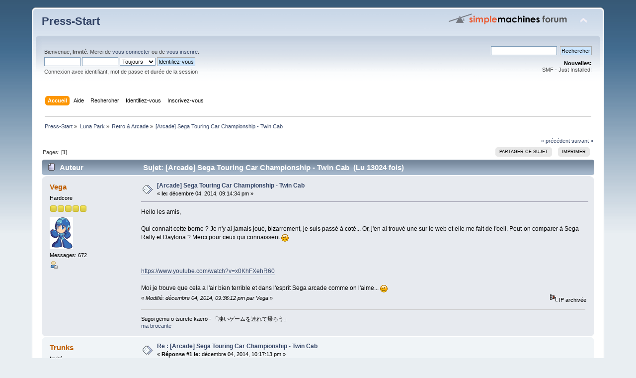

--- FILE ---
content_type: text/html; charset=UTF-8
request_url: http://www.press-start.be/forum/index.php?topic=131.msg1600
body_size: 8992
content:
<!DOCTYPE html PUBLIC "-//W3C//DTD XHTML 1.0 Transitional//EN" "http://www.w3.org/TR/xhtml1/DTD/xhtml1-transitional.dtd">
<html xmlns="http://www.w3.org/1999/xhtml">
<head>
	<link rel="stylesheet" type="text/css" href="http://www.press-start.be/forum/Themes/default/css/index.css?fin20" />
	<link rel="stylesheet" type="text/css" href="http://www.press-start.be/forum/Themes/default/css/webkit.css" />
	<script type="text/javascript" src="http://www.press-start.be/forum/Themes/default/scripts/script.js?fin20"></script>
	<script type="text/javascript" src="http://www.press-start.be/forum/Themes/default/scripts/theme.js?fin20"></script>
	<script type="text/javascript"><!-- // --><![CDATA[
		var smf_theme_url = "http://www.press-start.be/forum/Themes/default";
		var smf_default_theme_url = "http://www.press-start.be/forum/Themes/default";
		var smf_images_url = "http://www.press-start.be/forum/Themes/default/images";
		var smf_scripturl = "http://www.press-start.be/forum/index.php?PHPSESSID=e19acb9887eea98480892d4f67475c7b&amp;";
		var smf_iso_case_folding = false;
		var smf_charset = "UTF-8";
		var ajax_notification_text = "Chargement...";
		var ajax_notification_cancel_text = "Annuler";
	// ]]></script>
	<meta http-equiv="Content-Type" content="text/html; charset=UTF-8" />
	<meta name="description" content="[Arcade] Sega Touring Car Championship - Twin Cab" />
	<title>[Arcade] Sega Touring Car Championship - Twin Cab</title>
	<meta name="robots" content="noindex" />
	<link rel="canonical" href="http://www.press-start.be/forum/index.php?topic=131.0" />
	<link rel="help" href="http://www.press-start.be/forum/index.php?PHPSESSID=e19acb9887eea98480892d4f67475c7b&amp;action=help" />
	<link rel="search" href="http://www.press-start.be/forum/index.php?PHPSESSID=e19acb9887eea98480892d4f67475c7b&amp;action=search" />
	<link rel="contents" href="http://www.press-start.be/forum/index.php?PHPSESSID=e19acb9887eea98480892d4f67475c7b&amp;" />
	<link rel="alternate" type="application/rss+xml" title="Press-Start - Flux RSS" href="http://www.press-start.be/forum/index.php?PHPSESSID=e19acb9887eea98480892d4f67475c7b&amp;type=rss;action=.xml" />
	<link rel="prev" href="http://www.press-start.be/forum/index.php?PHPSESSID=e19acb9887eea98480892d4f67475c7b&amp;topic=131.0;prev_next=prev" />
	<link rel="next" href="http://www.press-start.be/forum/index.php?PHPSESSID=e19acb9887eea98480892d4f67475c7b&amp;topic=131.0;prev_next=next" />
	<link rel="index" href="http://www.press-start.be/forum/index.php?PHPSESSID=e19acb9887eea98480892d4f67475c7b&amp;board=7.0" />
</head>
<body>
<div id="wrapper" style="width: 90%">
	<div id="header"><div class="frame">
		<div id="top_section">
			<h1 class="forumtitle">
				<a href="http://www.press-start.be/forum/index.php?PHPSESSID=e19acb9887eea98480892d4f67475c7b&amp;">Press-Start</a>
			</h1>
			<img id="upshrink" src="http://www.press-start.be/forum/Themes/default/images/upshrink.png" alt="*" title="Cacher ou afficher l'entête." style="display: none;" />
			<img id="smflogo" src="http://www.press-start.be/forum/Themes/default/images/smflogo.png" alt="Simple Machines Forum" title="Simple Machines Forum" />
		</div>
		<div id="upper_section" class="middletext">
			<div class="user">
				<script type="text/javascript" src="http://www.press-start.be/forum/Themes/default/scripts/sha1.js"></script>
				<form id="guest_form" action="http://www.press-start.be/forum/index.php?PHPSESSID=e19acb9887eea98480892d4f67475c7b&amp;action=login2" method="post" accept-charset="UTF-8"  onsubmit="hashLoginPassword(this, '1e1d04757c8a5ef357661ac24a045461');">
					<div class="info">Bienvenue, <strong>Invité</strong>. Merci de <a href="http://www.press-start.be/forum/index.php?PHPSESSID=e19acb9887eea98480892d4f67475c7b&amp;action=login">vous connecter</a> ou de <a href="http://www.press-start.be/forum/index.php?PHPSESSID=e19acb9887eea98480892d4f67475c7b&amp;action=register">vous inscrire</a>.</div>
					<input type="text" name="user" size="10" class="input_text" />
					<input type="password" name="passwrd" size="10" class="input_password" />
					<select name="cookielength">
						<option value="60">1 heure</option>
						<option value="1440">1 jour</option>
						<option value="10080">1 semaine</option>
						<option value="43200">1 mois</option>
						<option value="-1" selected="selected">Toujours</option>
					</select>
					<input type="submit" value="Identifiez-vous" class="button_submit" /><br />
					<div class="info">Connexion avec identifiant, mot de passe et durée de la session</div>
					<input type="hidden" name="hash_passwrd" value="" /><input type="hidden" name="afa251d" value="1e1d04757c8a5ef357661ac24a045461" />
				</form>
			</div>
			<div class="news normaltext">
				<form id="search_form" action="http://www.press-start.be/forum/index.php?PHPSESSID=e19acb9887eea98480892d4f67475c7b&amp;action=search2" method="post" accept-charset="UTF-8">
					<input type="text" name="search" value="" class="input_text" />&nbsp;
					<input type="submit" name="submit" value="Rechercher" class="button_submit" />
					<input type="hidden" name="advanced" value="0" />
					<input type="hidden" name="topic" value="131" /></form>
				<h2>Nouvelles: </h2>
				<p>SMF - Just Installed!</p>
			</div>
		</div>
		<br class="clear" />
		<script type="text/javascript"><!-- // --><![CDATA[
			var oMainHeaderToggle = new smc_Toggle({
				bToggleEnabled: true,
				bCurrentlyCollapsed: false,
				aSwappableContainers: [
					'upper_section'
				],
				aSwapImages: [
					{
						sId: 'upshrink',
						srcExpanded: smf_images_url + '/upshrink.png',
						altExpanded: 'Cacher ou afficher l\'entête.',
						srcCollapsed: smf_images_url + '/upshrink2.png',
						altCollapsed: 'Cacher ou afficher l\'entête.'
					}
				],
				oThemeOptions: {
					bUseThemeSettings: false,
					sOptionName: 'collapse_header',
					sSessionVar: 'afa251d',
					sSessionId: '1e1d04757c8a5ef357661ac24a045461'
				},
				oCookieOptions: {
					bUseCookie: true,
					sCookieName: 'upshrink'
				}
			});
		// ]]></script>
		<div id="main_menu">
			<ul class="dropmenu" id="menu_nav">
				<li id="button_home">
					<a class="active firstlevel" href="http://www.press-start.be/forum/index.php?PHPSESSID=e19acb9887eea98480892d4f67475c7b&amp;">
						<span class="last firstlevel">Accueil</span>
					</a>
				</li>
				<li id="button_help">
					<a class="firstlevel" href="http://www.press-start.be/forum/index.php?PHPSESSID=e19acb9887eea98480892d4f67475c7b&amp;action=help">
						<span class="firstlevel">Aide</span>
					</a>
				</li>
				<li id="button_search">
					<a class="firstlevel" href="http://www.press-start.be/forum/index.php?PHPSESSID=e19acb9887eea98480892d4f67475c7b&amp;action=search">
						<span class="firstlevel">Rechercher</span>
					</a>
				</li>
				<li id="button_login">
					<a class="firstlevel" href="http://www.press-start.be/forum/index.php?PHPSESSID=e19acb9887eea98480892d4f67475c7b&amp;action=login">
						<span class="firstlevel">Identifiez-vous</span>
					</a>
				</li>
				<li id="button_register">
					<a class="firstlevel" href="http://www.press-start.be/forum/index.php?PHPSESSID=e19acb9887eea98480892d4f67475c7b&amp;action=register">
						<span class="last firstlevel">Inscrivez-vous</span>
					</a>
				</li>
			</ul>
		</div>
		<br class="clear" />
	</div></div>
	<div id="content_section"><div class="frame">
		<div id="main_content_section">
	<div class="navigate_section">
		<ul>
			<li>
				<a href="http://www.press-start.be/forum/index.php?PHPSESSID=e19acb9887eea98480892d4f67475c7b&amp;"><span>Press-Start</span></a> &#187;
			</li>
			<li>
				<a href="http://www.press-start.be/forum/index.php?PHPSESSID=e19acb9887eea98480892d4f67475c7b&amp;#c6"><span>Luna Park</span></a> &#187;
			</li>
			<li>
				<a href="http://www.press-start.be/forum/index.php?PHPSESSID=e19acb9887eea98480892d4f67475c7b&amp;board=7.0"><span>Retro &amp; Arcade</span></a> &#187;
			</li>
			<li class="last">
				<a href="http://www.press-start.be/forum/index.php?PHPSESSID=e19acb9887eea98480892d4f67475c7b&amp;topic=131.0"><span>[Arcade] Sega Touring Car Championship - Twin Cab</span></a>
			</li>
		</ul>
	</div>
			<a id="top"></a>
			<a id="msg1595"></a>
			<div class="pagesection">
				<div class="nextlinks"><a href="http://www.press-start.be/forum/index.php?PHPSESSID=e19acb9887eea98480892d4f67475c7b&amp;topic=131.0;prev_next=prev#new">&laquo; précédent</a> <a href="http://www.press-start.be/forum/index.php?PHPSESSID=e19acb9887eea98480892d4f67475c7b&amp;topic=131.0;prev_next=next#new">suivant &raquo;</a></div>
		<div class="buttonlist floatright">
			<ul>
				<li><a class="button_strip_send" href="http://www.press-start.be/forum/index.php?PHPSESSID=e19acb9887eea98480892d4f67475c7b&amp;action=emailuser;sa=sendtopic;topic=131.0"><span>Partager ce sujet</span></a></li>
				<li><a class="button_strip_print" href="http://www.press-start.be/forum/index.php?PHPSESSID=e19acb9887eea98480892d4f67475c7b&amp;action=printpage;topic=131.0" rel="new_win nofollow"><span class="last">Imprimer</span></a></li>
			</ul>
		</div>
				<div class="pagelinks floatleft">Pages: [<strong>1</strong>] </div>
			</div>
			<div id="forumposts">
				<div class="cat_bar">
					<h3 class="catbg">
						<img src="http://www.press-start.be/forum/Themes/default/images/topic/normal_post.gif" align="bottom" alt="" />
						<span id="author">Auteur</span>
						Sujet: [Arcade] Sega Touring Car Championship - Twin Cab &nbsp;(Lu 13024 fois)
					</h3>
				</div>
				<form action="http://www.press-start.be/forum/index.php?PHPSESSID=e19acb9887eea98480892d4f67475c7b&amp;action=quickmod2;topic=131.0" method="post" accept-charset="UTF-8" name="quickModForm" id="quickModForm" style="margin: 0;" onsubmit="return oQuickModify.bInEditMode ? oQuickModify.modifySave('1e1d04757c8a5ef357661ac24a045461', 'afa251d') : false">
				<div class="windowbg">
					<span class="topslice"><span></span></span>
					<div class="post_wrapper">
						<div class="poster">
							<h4>
								<a href="http://www.press-start.be/forum/index.php?PHPSESSID=e19acb9887eea98480892d4f67475c7b&amp;action=profile;u=10" title="Voir le profil de Vega">Vega</a>
							</h4>
							<ul class="reset smalltext" id="msg_1595_extra_info">
								<li class="postgroup">Hardcore</li>
								<li class="stars"><img src="http://www.press-start.be/forum/Themes/default/images/star.gif" alt="*" /><img src="http://www.press-start.be/forum/Themes/default/images/star.gif" alt="*" /><img src="http://www.press-start.be/forum/Themes/default/images/star.gif" alt="*" /><img src="http://www.press-start.be/forum/Themes/default/images/star.gif" alt="*" /><img src="http://www.press-start.be/forum/Themes/default/images/star.gif" alt="*" /></li>
								<li class="avatar">
									<a href="http://www.press-start.be/forum/index.php?PHPSESSID=e19acb9887eea98480892d4f67475c7b&amp;action=profile;u=10">
										<img class="avatar" src="http://www.press-start.be/forum/index.php?PHPSESSID=e19acb9887eea98480892d4f67475c7b&amp;action=dlattach;attach=5;type=avatar" alt="" />
									</a>
								</li>
								<li class="postcount">Messages: 672</li>
								<li class="profile">
									<ul>
										<li><a href="http://www.press-start.be/forum/index.php?PHPSESSID=e19acb9887eea98480892d4f67475c7b&amp;action=profile;u=10"><img src="http://www.press-start.be/forum/Themes/default/images/icons/profile_sm.gif" alt="Voir le profil" title="Voir le profil" /></a></li>
									</ul>
								</li>
							</ul>
						</div>
						<div class="postarea">
							<div class="flow_hidden">
								<div class="keyinfo">
									<div class="messageicon">
										<img src="http://www.press-start.be/forum/Themes/default/images/post/xx.gif" alt="" />
									</div>
									<h5 id="subject_1595">
										<a href="http://www.press-start.be/forum/index.php?PHPSESSID=e19acb9887eea98480892d4f67475c7b&amp;topic=131.msg1595#msg1595" rel="nofollow">[Arcade] Sega Touring Car Championship - Twin Cab</a>
									</h5>
									<div class="smalltext">&#171; <strong> le:</strong> décembre 04, 2014, 09:14:34 pm &#187;</div>
									<div id="msg_1595_quick_mod"></div>
								</div>
							</div>
							<div class="post">
								<div class="inner" id="msg_1595">Hello les amis,<br /><br />Qui connait cette borne ? Je n&#039;y ai jamais joué, bizarrement, je suis passé à coté... Or, j&#039;en ai trouvé une sur le web et elle me fait de l&#039;oeil. Peut-on comparer à Sega Rally et Daytona ? Merci pour ceux qui connaissent <img src="http://www.press-start.be/forum/Smileys/default/wink.gif" alt=";&#41;" title="Clin d'oeil" class="smiley" /><br /><br /><img src="http://i61.tinypic.com/3178q49.jpg" alt="" class="bbc_img" /><br /><br /><br /><a href="https://www.youtube.com/watch?v=x0KhFXehR60" class="bbc_link" target="_blank" rel="noopener noreferrer">https://www.youtube.com/watch?v=x0KhFXehR60</a><br /><br />Moi je trouve que cela a l&#039;air bien terrible et dans l&#039;esprit Sega arcade comme on l&#039;aime... <img src="http://www.press-start.be/forum/Smileys/default/wink.gif" alt=";&#41;" title="Clin d'oeil" class="smiley" /></div>
							</div>
						</div>
						<div class="moderatorbar">
							<div class="smalltext modified" id="modified_1595">
								&#171; <em>Modifié: décembre 04, 2014, 09:36:12 pm par Vega</em> &#187;
							</div>
							<div class="smalltext reportlinks">
								<img src="http://www.press-start.be/forum/Themes/default/images/ip.gif" alt="" />
								IP archivée
							</div>
							<div class="signature" id="msg_1595_signature">Sugoi gēmu o tsurete kaerō - 「凄いゲームを連れて帰ろう」<br /><a href="http://www.press-start.be/forum/index.php?PHPSESSID=e19acb9887eea98480892d4f67475c7b&amp;topic=100.msg1162#msg1162" class="bbc_link" target="_blank" rel="noopener noreferrer">ma brocante</a></div>
						</div>
					</div>
					<span class="botslice"><span></span></span>
				</div>
				<hr class="post_separator" />
				<a id="msg1600"></a><a id="new"></a>
				<div class="windowbg2">
					<span class="topslice"><span></span></span>
					<div class="post_wrapper">
						<div class="poster">
							<h4>
								Trunks
							</h4>
							<ul class="reset smalltext" id="msg_1600_extra_info">
								<li class="membergroup">Invité</li>
							</ul>
						</div>
						<div class="postarea">
							<div class="flow_hidden">
								<div class="keyinfo">
									<div class="messageicon">
										<img src="http://www.press-start.be/forum/Themes/default/images/post/xx.gif" alt="" />
									</div>
									<h5 id="subject_1600">
										<a href="http://www.press-start.be/forum/index.php?PHPSESSID=e19acb9887eea98480892d4f67475c7b&amp;topic=131.msg1600#msg1600" rel="nofollow">Re : [Arcade] Sega Touring Car Championship - Twin Cab</a>
									</h5>
									<div class="smalltext">&#171; <strong>Réponse #1 le:</strong> décembre 04, 2014, 10:17:13 pm &#187;</div>
									<div id="msg_1600_quick_mod"></div>
								</div>
							</div>
							<div class="post">
								<div class="inner" id="msg_1600">J&#039;ai eu la chance de la posséder. Alors c&#039;est simple, la borne est sublime, l&#039;écran tourne en 24 khz (donc attention si on pense adapter autre chose plus tard). Le jeu est plutôt pas mal et bien fait, j&#039;y ai passé un très bon moment. Mais au niveau des sensations et du feeling, on y revient pas aussi souvent comme avec Sega Rally ou encore Daytona Usa ;-) </div>
							</div>
						</div>
						<div class="moderatorbar">
							<div class="smalltext modified" id="modified_1600">
							</div>
							<div class="smalltext reportlinks">
								<img src="http://www.press-start.be/forum/Themes/default/images/ip.gif" alt="" />
								IP archivée
							</div>
						</div>
					</div>
					<span class="botslice"><span></span></span>
				</div>
				<hr class="post_separator" />
				<a id="msg1602"></a>
				<div class="windowbg">
					<span class="topslice"><span></span></span>
					<div class="post_wrapper">
						<div class="poster">
							<h4>
								<a href="http://www.press-start.be/forum/index.php?PHPSESSID=e19acb9887eea98480892d4f67475c7b&amp;action=profile;u=10" title="Voir le profil de Vega">Vega</a>
							</h4>
							<ul class="reset smalltext" id="msg_1602_extra_info">
								<li class="postgroup">Hardcore</li>
								<li class="stars"><img src="http://www.press-start.be/forum/Themes/default/images/star.gif" alt="*" /><img src="http://www.press-start.be/forum/Themes/default/images/star.gif" alt="*" /><img src="http://www.press-start.be/forum/Themes/default/images/star.gif" alt="*" /><img src="http://www.press-start.be/forum/Themes/default/images/star.gif" alt="*" /><img src="http://www.press-start.be/forum/Themes/default/images/star.gif" alt="*" /></li>
								<li class="avatar">
									<a href="http://www.press-start.be/forum/index.php?PHPSESSID=e19acb9887eea98480892d4f67475c7b&amp;action=profile;u=10">
										<img class="avatar" src="http://www.press-start.be/forum/index.php?PHPSESSID=e19acb9887eea98480892d4f67475c7b&amp;action=dlattach;attach=5;type=avatar" alt="" />
									</a>
								</li>
								<li class="postcount">Messages: 672</li>
								<li class="profile">
									<ul>
										<li><a href="http://www.press-start.be/forum/index.php?PHPSESSID=e19acb9887eea98480892d4f67475c7b&amp;action=profile;u=10"><img src="http://www.press-start.be/forum/Themes/default/images/icons/profile_sm.gif" alt="Voir le profil" title="Voir le profil" /></a></li>
									</ul>
								</li>
							</ul>
						</div>
						<div class="postarea">
							<div class="flow_hidden">
								<div class="keyinfo">
									<div class="messageicon">
										<img src="http://www.press-start.be/forum/Themes/default/images/post/xx.gif" alt="" />
									</div>
									<h5 id="subject_1602">
										<a href="http://www.press-start.be/forum/index.php?PHPSESSID=e19acb9887eea98480892d4f67475c7b&amp;topic=131.msg1602#msg1602" rel="nofollow">Re : Re : [Arcade] Sega Touring Car Championship - Twin Cab</a>
									</h5>
									<div class="smalltext">&#171; <strong>Réponse #2 le:</strong> décembre 04, 2014, 10:21:46 pm &#187;</div>
									<div id="msg_1602_quick_mod"></div>
								</div>
							</div>
							<div class="post">
								<div class="inner" id="msg_1602"><div class="quoteheader"><div class="topslice_quote"><a href="http://www.press-start.be/forum/index.php?PHPSESSID=e19acb9887eea98480892d4f67475c7b&amp;topic=131.msg1600#msg1600">Citation de: Trunks le décembre 04, 2014, 10:17:13 pm</a></div></div><blockquote class="bbc_standard_quote">J&#039;ai eu la chance de la posséder. Alors c&#039;est simple, la borne est sublime, l&#039;écran tourne en 24 khz (donc attention si on pense adapter autre chose plus tard). Le jeu est plutôt pas mal et bien fait, j&#039;y ai passé un très bon moment. Mais au niveau des sensations et du feeling, on y revient pas aussi souvent comme avec Sega Rally ou encore Daytona Usa ;-)<br /></blockquote><div class="quotefooter"><div class="botslice_quote"></div></div><br />Cool... je t&#039;avoue que mes recherches sur internet m&#039;ont convaincus... j&#039;ai adjugé le truc. Je vais la chercher la semaine prochaine normalement... <img src="http://www.press-start.be/forum/Smileys/default/smiley.gif" alt="&#58;&#41;" title="Sourit" class="smiley" /> et elle va rester couverte et &quot;rangée&quot; pendant un an, jusqu&#039;à mon déménagement. Et de mon coté, cela clôturera mes emplettes arcades dédiées à ma gameroom à venir... <img src="http://www.press-start.be/forum/Smileys/default/wink.gif" alt=";&#41;" title="Clin d'oeil" class="smiley" /> #contentcommeungamin #ruiné mdr</div>
							</div>
						</div>
						<div class="moderatorbar">
							<div class="smalltext modified" id="modified_1602">
							</div>
							<div class="smalltext reportlinks">
								<img src="http://www.press-start.be/forum/Themes/default/images/ip.gif" alt="" />
								IP archivée
							</div>
							<div class="signature" id="msg_1602_signature">Sugoi gēmu o tsurete kaerō - 「凄いゲームを連れて帰ろう」<br /><a href="http://www.press-start.be/forum/index.php?PHPSESSID=e19acb9887eea98480892d4f67475c7b&amp;topic=100.msg1162#msg1162" class="bbc_link" target="_blank" rel="noopener noreferrer">ma brocante</a></div>
						</div>
					</div>
					<span class="botslice"><span></span></span>
				</div>
				<hr class="post_separator" />
				<a id="msg1610"></a>
				<div class="windowbg2">
					<span class="topslice"><span></span></span>
					<div class="post_wrapper">
						<div class="poster">
							<h4>
								Trunks
							</h4>
							<ul class="reset smalltext" id="msg_1610_extra_info">
								<li class="membergroup">Invité</li>
							</ul>
						</div>
						<div class="postarea">
							<div class="flow_hidden">
								<div class="keyinfo">
									<div class="messageicon">
										<img src="http://www.press-start.be/forum/Themes/default/images/post/xx.gif" alt="" />
									</div>
									<h5 id="subject_1610">
										<a href="http://www.press-start.be/forum/index.php?PHPSESSID=e19acb9887eea98480892d4f67475c7b&amp;topic=131.msg1610#msg1610" rel="nofollow">Re : Re : Re : [Arcade] Sega Touring Car Championship - Twin Cab</a>
									</h5>
									<div class="smalltext">&#171; <strong>Réponse #3 le:</strong> décembre 05, 2014, 05:29:00 am &#187;</div>
									<div id="msg_1610_quick_mod"></div>
								</div>
							</div>
							<div class="post">
								<div class="inner" id="msg_1610"><div class="quoteheader"><div class="topslice_quote"><a href="http://www.press-start.be/forum/index.php?PHPSESSID=e19acb9887eea98480892d4f67475c7b&amp;topic=131.msg1602#msg1602">Citation de: Vega le décembre 04, 2014, 10:21:46 pm</a></div></div><blockquote class="bbc_standard_quote"><div class="quoteheader"><div class="topslice_quote"><a href="http://www.press-start.be/forum/index.php?PHPSESSID=e19acb9887eea98480892d4f67475c7b&amp;topic=131.msg1600#msg1600">Citation de: Trunks le décembre 04, 2014, 10:17:13 pm</a></div></div><blockquote class="bbc_alternate_quote">J&#039;ai eu la chance de la posséder. Alors c&#039;est simple, la borne est sublime, l&#039;écran tourne en 24 khz (donc attention si on pense adapter autre chose plus tard). Le jeu est plutôt pas mal et bien fait, j&#039;y ai passé un très bon moment. Mais au niveau des sensations et du feeling, on y revient pas aussi souvent comme avec Sega Rally ou encore Daytona Usa ;-)<br /></blockquote><div class="quotefooter"><div class="botslice_quote"></div></div><br />Cool... je t&#039;avoue que mes recherches sur internet m&#039;ont convaincus... j&#039;ai adjugé le truc. Je vais la chercher la semaine prochaine normalement... <img src="http://www.press-start.be/forum/Smileys/default/smiley.gif" alt="&#58;&#41;" title="Sourit" class="smiley" /> et elle va rester couverte et &quot;rangée&quot; pendant un an, jusqu&#039;à mon déménagement. Et de mon coté, cela clôturera mes emplettes arcades dédiées à ma gameroom à venir... <img src="http://www.press-start.be/forum/Smileys/default/wink.gif" alt=";&#41;" title="Clin d'oeil" class="smiley" /> #contentcommeungamin #ruiné mdr<br /></blockquote><div class="quotefooter"><div class="botslice_quote"></div></div><br />Excellent ^^ Hâte de voir tout ça!</div>
							</div>
						</div>
						<div class="moderatorbar">
							<div class="smalltext modified" id="modified_1610">
							</div>
							<div class="smalltext reportlinks">
								<img src="http://www.press-start.be/forum/Themes/default/images/ip.gif" alt="" />
								IP archivée
							</div>
						</div>
					</div>
					<span class="botslice"><span></span></span>
				</div>
				<hr class="post_separator" />
				<a id="msg1621"></a>
				<div class="windowbg">
					<span class="topslice"><span></span></span>
					<div class="post_wrapper">
						<div class="poster">
							<h4>
								<a href="http://www.press-start.be/forum/index.php?PHPSESSID=e19acb9887eea98480892d4f67475c7b&amp;action=profile;u=1" title="Voir le profil de Ender">Ender</a>
							</h4>
							<ul class="reset smalltext" id="msg_1621_extra_info">
								<li class="postgroup">Hardcore</li>
								<li class="stars"><img src="http://www.press-start.be/forum/Themes/default/images/star.gif" alt="*" /><img src="http://www.press-start.be/forum/Themes/default/images/star.gif" alt="*" /><img src="http://www.press-start.be/forum/Themes/default/images/star.gif" alt="*" /><img src="http://www.press-start.be/forum/Themes/default/images/star.gif" alt="*" /><img src="http://www.press-start.be/forum/Themes/default/images/star.gif" alt="*" /></li>
								<li class="avatar">
									<a href="http://www.press-start.be/forum/index.php?PHPSESSID=e19acb9887eea98480892d4f67475c7b&amp;action=profile;u=1">
										<img class="avatar" src="http://www.press-start.be/forum/index.php?PHPSESSID=e19acb9887eea98480892d4f67475c7b&amp;action=dlattach;attach=27;type=avatar" alt="" />
									</a>
								</li>
								<li class="postcount">Messages: 572</li>
								<li class="profile">
									<ul>
										<li><a href="http://www.press-start.be/forum/index.php?PHPSESSID=e19acb9887eea98480892d4f67475c7b&amp;action=profile;u=1"><img src="http://www.press-start.be/forum/Themes/default/images/icons/profile_sm.gif" alt="Voir le profil" title="Voir le profil" /></a></li>
									</ul>
								</li>
							</ul>
						</div>
						<div class="postarea">
							<div class="flow_hidden">
								<div class="keyinfo">
									<div class="messageicon">
										<img src="http://www.press-start.be/forum/Themes/default/images/post/xx.gif" alt="" />
									</div>
									<h5 id="subject_1621">
										<a href="http://www.press-start.be/forum/index.php?PHPSESSID=e19acb9887eea98480892d4f67475c7b&amp;topic=131.msg1621#msg1621" rel="nofollow">Re : [Arcade] Sega Touring Car Championship - Twin Cab</a>
									</h5>
									<div class="smalltext">&#171; <strong>Réponse #4 le:</strong> décembre 05, 2014, 12:09:20 pm &#187;</div>
									<div id="msg_1621_quick_mod"></div>
								</div>
							</div>
							<div class="post">
								<div class="inner" id="msg_1621">Après nous avoir tant mis l&#039;eau à la bouche, t&#039;as interet à nous inviter pour l&#039;inauguration de ta gameroom ;-)</div>
							</div>
						</div>
						<div class="moderatorbar">
							<div class="smalltext modified" id="modified_1621">
							</div>
							<div class="smalltext reportlinks">
								<img src="http://www.press-start.be/forum/Themes/default/images/ip.gif" alt="" />
								IP archivée
							</div>
						</div>
					</div>
					<span class="botslice"><span></span></span>
				</div>
				<hr class="post_separator" />
				<a id="msg1627"></a>
				<div class="windowbg2">
					<span class="topslice"><span></span></span>
					<div class="post_wrapper">
						<div class="poster">
							<h4>
								<a href="http://www.press-start.be/forum/index.php?PHPSESSID=e19acb9887eea98480892d4f67475c7b&amp;action=profile;u=10" title="Voir le profil de Vega">Vega</a>
							</h4>
							<ul class="reset smalltext" id="msg_1627_extra_info">
								<li class="postgroup">Hardcore</li>
								<li class="stars"><img src="http://www.press-start.be/forum/Themes/default/images/star.gif" alt="*" /><img src="http://www.press-start.be/forum/Themes/default/images/star.gif" alt="*" /><img src="http://www.press-start.be/forum/Themes/default/images/star.gif" alt="*" /><img src="http://www.press-start.be/forum/Themes/default/images/star.gif" alt="*" /><img src="http://www.press-start.be/forum/Themes/default/images/star.gif" alt="*" /></li>
								<li class="avatar">
									<a href="http://www.press-start.be/forum/index.php?PHPSESSID=e19acb9887eea98480892d4f67475c7b&amp;action=profile;u=10">
										<img class="avatar" src="http://www.press-start.be/forum/index.php?PHPSESSID=e19acb9887eea98480892d4f67475c7b&amp;action=dlattach;attach=5;type=avatar" alt="" />
									</a>
								</li>
								<li class="postcount">Messages: 672</li>
								<li class="profile">
									<ul>
										<li><a href="http://www.press-start.be/forum/index.php?PHPSESSID=e19acb9887eea98480892d4f67475c7b&amp;action=profile;u=10"><img src="http://www.press-start.be/forum/Themes/default/images/icons/profile_sm.gif" alt="Voir le profil" title="Voir le profil" /></a></li>
									</ul>
								</li>
							</ul>
						</div>
						<div class="postarea">
							<div class="flow_hidden">
								<div class="keyinfo">
									<div class="messageicon">
										<img src="http://www.press-start.be/forum/Themes/default/images/post/xx.gif" alt="" />
									</div>
									<h5 id="subject_1627">
										<a href="http://www.press-start.be/forum/index.php?PHPSESSID=e19acb9887eea98480892d4f67475c7b&amp;topic=131.msg1627#msg1627" rel="nofollow">Re : [Arcade] Sega Touring Car Championship - Twin Cab</a>
									</h5>
									<div class="smalltext">&#171; <strong>Réponse #5 le:</strong> décembre 05, 2014, 03:32:18 pm &#187;</div>
									<div id="msg_1627_quick_mod"></div>
								</div>
							</div>
							<div class="post">
								<div class="inner" id="msg_1627">Of course <img src="http://www.press-start.be/forum/Smileys/default/wink.gif" alt=";&#41;" title="Clin d'oeil" class="smiley" /></div>
							</div>
						</div>
						<div class="moderatorbar">
							<div class="smalltext modified" id="modified_1627">
							</div>
							<div class="smalltext reportlinks">
								<img src="http://www.press-start.be/forum/Themes/default/images/ip.gif" alt="" />
								IP archivée
							</div>
							<div class="signature" id="msg_1627_signature">Sugoi gēmu o tsurete kaerō - 「凄いゲームを連れて帰ろう」<br /><a href="http://www.press-start.be/forum/index.php?PHPSESSID=e19acb9887eea98480892d4f67475c7b&amp;topic=100.msg1162#msg1162" class="bbc_link" target="_blank" rel="noopener noreferrer">ma brocante</a></div>
						</div>
					</div>
					<span class="botslice"><span></span></span>
				</div>
				<hr class="post_separator" />
				<a id="msg1628"></a>
				<div class="windowbg">
					<span class="topslice"><span></span></span>
					<div class="post_wrapper">
						<div class="poster">
							<h4>
								<a href="http://www.press-start.be/forum/index.php?PHPSESSID=e19acb9887eea98480892d4f67475c7b&amp;action=profile;u=13" title="Voir le profil de spacecowboy">spacecowboy</a>
							</h4>
							<ul class="reset smalltext" id="msg_1628_extra_info">
								<li class="membergroup">Staff</li>
								<li class="postgroup">Légende</li>
								<li class="stars"><img src="http://www.press-start.be/forum/Themes/default/images/star.gif" alt="*" /><img src="http://www.press-start.be/forum/Themes/default/images/star.gif" alt="*" /><img src="http://www.press-start.be/forum/Themes/default/images/star.gif" alt="*" /><img src="http://www.press-start.be/forum/Themes/default/images/star.gif" alt="*" /><img src="http://www.press-start.be/forum/Themes/default/images/star.gif" alt="*" /></li>
								<li class="postcount">Messages: 1799</li>
								<li class="profile">
									<ul>
										<li><a href="http://www.press-start.be/forum/index.php?PHPSESSID=e19acb9887eea98480892d4f67475c7b&amp;action=profile;u=13"><img src="http://www.press-start.be/forum/Themes/default/images/icons/profile_sm.gif" alt="Voir le profil" title="Voir le profil" /></a></li>
									</ul>
								</li>
							</ul>
						</div>
						<div class="postarea">
							<div class="flow_hidden">
								<div class="keyinfo">
									<div class="messageicon">
										<img src="http://www.press-start.be/forum/Themes/default/images/post/xx.gif" alt="" />
									</div>
									<h5 id="subject_1628">
										<a href="http://www.press-start.be/forum/index.php?PHPSESSID=e19acb9887eea98480892d4f67475c7b&amp;topic=131.msg1628#msg1628" rel="nofollow">Re : [Arcade] Sega Touring Car Championship - Twin Cab</a>
									</h5>
									<div class="smalltext">&#171; <strong>Réponse #6 le:</strong> décembre 05, 2014, 03:42:15 pm &#187;</div>
									<div id="msg_1628_quick_mod"></div>
								</div>
							</div>
							<div class="post">
								<div class="inner" id="msg_1628">Je ne connaissais absolument pas ce jeu. C&#039;est le même hardware que Sega Rally ?<br /><br />Tiens, j&#039;ai une bête question à ce propos. Est-ce qu&#039;on peut changer les jeux (facilement) dans ce genre de borne ?</div>
							</div>
						</div>
						<div class="moderatorbar">
							<div class="smalltext modified" id="modified_1628">
							</div>
							<div class="smalltext reportlinks">
								<img src="http://www.press-start.be/forum/Themes/default/images/ip.gif" alt="" />
								IP archivée
							</div>
						</div>
					</div>
					<span class="botslice"><span></span></span>
				</div>
				<hr class="post_separator" />
				<a id="msg1635"></a>
				<div class="windowbg2">
					<span class="topslice"><span></span></span>
					<div class="post_wrapper">
						<div class="poster">
							<h4>
								Trunks
							</h4>
							<ul class="reset smalltext" id="msg_1635_extra_info">
								<li class="membergroup">Invité</li>
							</ul>
						</div>
						<div class="postarea">
							<div class="flow_hidden">
								<div class="keyinfo">
									<div class="messageicon">
										<img src="http://www.press-start.be/forum/Themes/default/images/post/xx.gif" alt="" />
									</div>
									<h5 id="subject_1635">
										<a href="http://www.press-start.be/forum/index.php?PHPSESSID=e19acb9887eea98480892d4f67475c7b&amp;topic=131.msg1635#msg1635" rel="nofollow">Re : Re : [Arcade] Sega Touring Car Championship - Twin Cab</a>
									</h5>
									<div class="smalltext">&#171; <strong>Réponse #7 le:</strong> décembre 06, 2014, 10:27:30 am &#187;</div>
									<div id="msg_1635_quick_mod"></div>
								</div>
							</div>
							<div class="post">
								<div class="inner" id="msg_1635"><div class="quoteheader"><div class="topslice_quote"><a href="http://www.press-start.be/forum/index.php?PHPSESSID=e19acb9887eea98480892d4f67475c7b&amp;topic=131.msg1628#msg1628">Citation de: spacecowboy le décembre 05, 2014, 03:42:15 pm</a></div></div><blockquote class="bbc_standard_quote">Je ne connaissais absolument pas ce jeu. C&#039;est le même hardware que Sega Rally ?<br /><br />Tiens, j&#039;ai une bête question à ce propos. Est-ce qu&#039;on peut changer les jeux (facilement) dans ce genre de borne ?<br /></blockquote><div class="quotefooter"><div class="botslice_quote"></div></div><br />Ils sont basés tous les deux sur le fameux MODEL 2 de Sega (versions différentes). Par contre, non, il n&#039;est pas du tout facile de changer de jeu dans ce type de borne. Ce n&#039;est pas comme une cartouche que tu changes, c&#039;est un stack complet de PCB superposées les unes sur les autres, la gestion du Force Feedback peut différer, la résolution vidéo (pour ça que je disais de faire attention au niveau du 24khz), et par exemple, pour Sega Touring Car, la gestion du son est assez différente aussi. <br /><br />En gros, quand on décide de changer, c&#039;est un gros travail d&#039;adaptation en général. </div>
							</div>
						</div>
						<div class="moderatorbar">
							<div class="smalltext modified" id="modified_1635">
							</div>
							<div class="smalltext reportlinks">
								<img src="http://www.press-start.be/forum/Themes/default/images/ip.gif" alt="" />
								IP archivée
							</div>
						</div>
					</div>
					<span class="botslice"><span></span></span>
				</div>
				<hr class="post_separator" />
				<a id="msg1636"></a>
				<div class="windowbg">
					<span class="topslice"><span></span></span>
					<div class="post_wrapper">
						<div class="poster">
							<h4>
								<a href="http://www.press-start.be/forum/index.php?PHPSESSID=e19acb9887eea98480892d4f67475c7b&amp;action=profile;u=10" title="Voir le profil de Vega">Vega</a>
							</h4>
							<ul class="reset smalltext" id="msg_1636_extra_info">
								<li class="postgroup">Hardcore</li>
								<li class="stars"><img src="http://www.press-start.be/forum/Themes/default/images/star.gif" alt="*" /><img src="http://www.press-start.be/forum/Themes/default/images/star.gif" alt="*" /><img src="http://www.press-start.be/forum/Themes/default/images/star.gif" alt="*" /><img src="http://www.press-start.be/forum/Themes/default/images/star.gif" alt="*" /><img src="http://www.press-start.be/forum/Themes/default/images/star.gif" alt="*" /></li>
								<li class="avatar">
									<a href="http://www.press-start.be/forum/index.php?PHPSESSID=e19acb9887eea98480892d4f67475c7b&amp;action=profile;u=10">
										<img class="avatar" src="http://www.press-start.be/forum/index.php?PHPSESSID=e19acb9887eea98480892d4f67475c7b&amp;action=dlattach;attach=5;type=avatar" alt="" />
									</a>
								</li>
								<li class="postcount">Messages: 672</li>
								<li class="profile">
									<ul>
										<li><a href="http://www.press-start.be/forum/index.php?PHPSESSID=e19acb9887eea98480892d4f67475c7b&amp;action=profile;u=10"><img src="http://www.press-start.be/forum/Themes/default/images/icons/profile_sm.gif" alt="Voir le profil" title="Voir le profil" /></a></li>
									</ul>
								</li>
							</ul>
						</div>
						<div class="postarea">
							<div class="flow_hidden">
								<div class="keyinfo">
									<div class="messageicon">
										<img src="http://www.press-start.be/forum/Themes/default/images/post/xx.gif" alt="" />
									</div>
									<h5 id="subject_1636">
										<a href="http://www.press-start.be/forum/index.php?PHPSESSID=e19acb9887eea98480892d4f67475c7b&amp;topic=131.msg1636#msg1636" rel="nofollow">Re : [Arcade] Sega Touring Car Championship - Twin Cab</a>
									</h5>
									<div class="smalltext">&#171; <strong>Réponse #8 le:</strong> décembre 06, 2014, 10:33:34 am &#187;</div>
									<div id="msg_1636_quick_mod"></div>
								</div>
							</div>
							<div class="post">
								<div class="inner" id="msg_1636">Et si je veux mettre un pc avec mame, le prblm des différents retours de force reste ?<br />Et je suppose que le 24khz n&#039;est pas l&#039;ami de l&#039;arcade vGA, si?</div>
							</div>
						</div>
						<div class="moderatorbar">
							<div class="smalltext modified" id="modified_1636">
							</div>
							<div class="smalltext reportlinks">
								<img src="http://www.press-start.be/forum/Themes/default/images/ip.gif" alt="" />
								IP archivée
							</div>
							<div class="signature" id="msg_1636_signature">Sugoi gēmu o tsurete kaerō - 「凄いゲームを連れて帰ろう」<br /><a href="http://www.press-start.be/forum/index.php?PHPSESSID=e19acb9887eea98480892d4f67475c7b&amp;topic=100.msg1162#msg1162" class="bbc_link" target="_blank" rel="noopener noreferrer">ma brocante</a></div>
						</div>
					</div>
					<span class="botslice"><span></span></span>
				</div>
				<hr class="post_separator" />
				<a id="msg1637"></a>
				<div class="windowbg2">
					<span class="topslice"><span></span></span>
					<div class="post_wrapper">
						<div class="poster">
							<h4>
								<a href="http://www.press-start.be/forum/index.php?PHPSESSID=e19acb9887eea98480892d4f67475c7b&amp;action=profile;u=13" title="Voir le profil de spacecowboy">spacecowboy</a>
							</h4>
							<ul class="reset smalltext" id="msg_1637_extra_info">
								<li class="membergroup">Staff</li>
								<li class="postgroup">Légende</li>
								<li class="stars"><img src="http://www.press-start.be/forum/Themes/default/images/star.gif" alt="*" /><img src="http://www.press-start.be/forum/Themes/default/images/star.gif" alt="*" /><img src="http://www.press-start.be/forum/Themes/default/images/star.gif" alt="*" /><img src="http://www.press-start.be/forum/Themes/default/images/star.gif" alt="*" /><img src="http://www.press-start.be/forum/Themes/default/images/star.gif" alt="*" /></li>
								<li class="postcount">Messages: 1799</li>
								<li class="profile">
									<ul>
										<li><a href="http://www.press-start.be/forum/index.php?PHPSESSID=e19acb9887eea98480892d4f67475c7b&amp;action=profile;u=13"><img src="http://www.press-start.be/forum/Themes/default/images/icons/profile_sm.gif" alt="Voir le profil" title="Voir le profil" /></a></li>
									</ul>
								</li>
							</ul>
						</div>
						<div class="postarea">
							<div class="flow_hidden">
								<div class="keyinfo">
									<div class="messageicon">
										<img src="http://www.press-start.be/forum/Themes/default/images/post/xx.gif" alt="" />
									</div>
									<h5 id="subject_1637">
										<a href="http://www.press-start.be/forum/index.php?PHPSESSID=e19acb9887eea98480892d4f67475c7b&amp;topic=131.msg1637#msg1637" rel="nofollow">Re : [Arcade] Sega Touring Car Championship - Twin Cab</a>
									</h5>
									<div class="smalltext">&#171; <strong>Réponse #9 le:</strong> décembre 06, 2014, 11:45:41 am &#187;</div>
									<div id="msg_1637_quick_mod"></div>
								</div>
							</div>
							<div class="post">
								<div class="inner" id="msg_1637">Ah ouais, Trunks, on est vraiment dans le trip de la borne dédiée, donc. Ca a son charme aussi évidemment, encore faut-il trouver LE jeu qu&#039;on aime.<br /><br />En termes de jeux de course, ce serait pour moi Super Hang-On largement devant les autres.<br /><br />Et pour les jeux &quot;normaux&quot;, Time Pilot probablement. C&#039;est peut-être le jeu qui symbolise le mieux l&#039;arcade selon moi.<br /><br />En réalité, je me rends compte que je préférerais avoir ces deux jeux-là avec leur borne dédiée parallèlement à des systèmes d&#039;émulation pour le reste (avec mon X-Arcade qui me convient très bien pour la plupart des jeux).</div>
							</div>
						</div>
						<div class="moderatorbar">
							<div class="smalltext modified" id="modified_1637">
							</div>
							<div class="smalltext reportlinks">
								<img src="http://www.press-start.be/forum/Themes/default/images/ip.gif" alt="" />
								IP archivée
							</div>
						</div>
					</div>
					<span class="botslice"><span></span></span>
				</div>
				<hr class="post_separator" />
				<a id="msg1640"></a>
				<div class="windowbg">
					<span class="topslice"><span></span></span>
					<div class="post_wrapper">
						<div class="poster">
							<h4>
								Trunks
							</h4>
							<ul class="reset smalltext" id="msg_1640_extra_info">
								<li class="membergroup">Invité</li>
							</ul>
						</div>
						<div class="postarea">
							<div class="flow_hidden">
								<div class="keyinfo">
									<div class="messageicon">
										<img src="http://www.press-start.be/forum/Themes/default/images/post/xx.gif" alt="" />
									</div>
									<h5 id="subject_1640">
										<a href="http://www.press-start.be/forum/index.php?PHPSESSID=e19acb9887eea98480892d4f67475c7b&amp;topic=131.msg1640#msg1640" rel="nofollow">Re : Re : [Arcade] Sega Touring Car Championship - Twin Cab</a>
									</h5>
									<div class="smalltext">&#171; <strong>Réponse #10 le:</strong> décembre 06, 2014, 01:48:49 pm &#187;</div>
									<div id="msg_1640_quick_mod"></div>
								</div>
							</div>
							<div class="post">
								<div class="inner" id="msg_1640"><div class="quoteheader"><div class="topslice_quote"><a href="http://www.press-start.be/forum/index.php?PHPSESSID=e19acb9887eea98480892d4f67475c7b&amp;topic=131.msg1636#msg1636">Citation de: Vega le décembre 06, 2014, 10:33:34 am</a></div></div><blockquote class="bbc_standard_quote">Et si je veux mettre un pc avec mame, le prblm des différents retours de force reste ?<br />Et je suppose que le 24khz n&#039;est pas l&#039;ami de l&#039;arcade vGA, si?<br /></blockquote><div class="quotefooter"><div class="botslice_quote"></div></div><br />Le force feedback du MODEL 2&nbsp; a été rendu compatible sur PC via une interface à créer soi même. Toutes les infos sur Gamoover (Aganyte). Par contre c&#039;est only avec certain volant comme le logitech driving force (compatible PS2/PC). <br /><br />J&#039;avais aussi adapté à l&#039;époque mon volant thrusmaster et le fameux volant Dreamcast Madcatz sur le pédalier et le volant, ça marchait très bien en réglant les potards, ça me permettait de garder les contrôles d&#039;origine aussi. Mais là pas de FFDB du coup. <br /><br />Pour le 24khz c&#039;est supporté aussi par l&#039;Arcade Vga, mais faut arrêter de faire une fixette là dessus mec, autant c&#039;est bien pour les jeux 2D des années 80-90 autant pour la 3D jamais j&#039;utiliserai ça. Après, il existe des convertisseurs VGA to CGA avec le support des différentes résolutions, il est possible de changer la platine par une tri freq ou une 31 only suivant la marque du tube, bref, les solutions sont nombreuses et les possibilités infinies en Arcade. <br /><br />Je me suis séparé de tout cela car ça vieillit très mal (j&#039;ai encore un stack complet Daytona USA bien au chaud que je dois réviser suite à des bugs d&#039;affichage), et puis honnêtement, c&#039;est un sacré boulot de changer et d&#039;adapter autre chose dessus. <br /><br />Je vais me tourner vers un cockpit tout en un avec support tri screen, 5.1 et but kicker. Pour avoir essayé, même si ça n&#039;a pas du tout le charme d&#039;une borne, on peut au moins avoir la totalité des softs de course, l&#039;émulation Model2/3 et autre est vraiment excellente etc... <br /><br />Toujours bien réfléchir à son achat et en particulier sur le long terme! Sur l&#039;instant c&#039;est tout beau tout chaud et puis après on se dit, mouais au final, j&#039;aurais peut être pas du... ^^ </div>
							</div>
						</div>
						<div class="moderatorbar">
							<div class="smalltext modified" id="modified_1640">
							</div>
							<div class="smalltext reportlinks">
								<img src="http://www.press-start.be/forum/Themes/default/images/ip.gif" alt="" />
								IP archivée
							</div>
						</div>
					</div>
					<span class="botslice"><span></span></span>
				</div>
				<hr class="post_separator" />
				<a id="msg1679"></a>
				<div class="windowbg2">
					<span class="topslice"><span></span></span>
					<div class="post_wrapper">
						<div class="poster">
							<h4>
								<a href="http://www.press-start.be/forum/index.php?PHPSESSID=e19acb9887eea98480892d4f67475c7b&amp;action=profile;u=10" title="Voir le profil de Vega">Vega</a>
							</h4>
							<ul class="reset smalltext" id="msg_1679_extra_info">
								<li class="postgroup">Hardcore</li>
								<li class="stars"><img src="http://www.press-start.be/forum/Themes/default/images/star.gif" alt="*" /><img src="http://www.press-start.be/forum/Themes/default/images/star.gif" alt="*" /><img src="http://www.press-start.be/forum/Themes/default/images/star.gif" alt="*" /><img src="http://www.press-start.be/forum/Themes/default/images/star.gif" alt="*" /><img src="http://www.press-start.be/forum/Themes/default/images/star.gif" alt="*" /></li>
								<li class="avatar">
									<a href="http://www.press-start.be/forum/index.php?PHPSESSID=e19acb9887eea98480892d4f67475c7b&amp;action=profile;u=10">
										<img class="avatar" src="http://www.press-start.be/forum/index.php?PHPSESSID=e19acb9887eea98480892d4f67475c7b&amp;action=dlattach;attach=5;type=avatar" alt="" />
									</a>
								</li>
								<li class="postcount">Messages: 672</li>
								<li class="profile">
									<ul>
										<li><a href="http://www.press-start.be/forum/index.php?PHPSESSID=e19acb9887eea98480892d4f67475c7b&amp;action=profile;u=10"><img src="http://www.press-start.be/forum/Themes/default/images/icons/profile_sm.gif" alt="Voir le profil" title="Voir le profil" /></a></li>
									</ul>
								</li>
							</ul>
						</div>
						<div class="postarea">
							<div class="flow_hidden">
								<div class="keyinfo">
									<div class="messageicon">
										<img src="http://www.press-start.be/forum/Themes/default/images/post/xx.gif" alt="" />
									</div>
									<h5 id="subject_1679">
										<a href="http://www.press-start.be/forum/index.php?PHPSESSID=e19acb9887eea98480892d4f67475c7b&amp;topic=131.msg1679#msg1679" rel="nofollow">Re : [Arcade] Sega Touring Car Championship - Twin Cab</a>
									</h5>
									<div class="smalltext">&#171; <strong>Réponse #11 le:</strong> décembre 08, 2014, 09:17:23 pm &#187;</div>
									<div id="msg_1679_quick_mod"></div>
								</div>
							</div>
							<div class="post">
								<div class="inner" id="msg_1679">Je viens d&#039;annuler la transaction... les derniers mots de Trunks m&#039;ont foutu les boules et m&#039;ont rappeler les mois de galère avec ma twin Sega Rally etc.<br /><br />Elle est tjs dispo, pour 600 euros... avis aux candidats :-)<br /><br /></div>
							</div>
						</div>
						<div class="moderatorbar">
							<div class="smalltext modified" id="modified_1679">
							</div>
							<div class="smalltext reportlinks">
								<img src="http://www.press-start.be/forum/Themes/default/images/ip.gif" alt="" />
								IP archivée
							</div>
							<div class="signature" id="msg_1679_signature">Sugoi gēmu o tsurete kaerō - 「凄いゲームを連れて帰ろう」<br /><a href="http://www.press-start.be/forum/index.php?PHPSESSID=e19acb9887eea98480892d4f67475c7b&amp;topic=100.msg1162#msg1162" class="bbc_link" target="_blank" rel="noopener noreferrer">ma brocante</a></div>
						</div>
					</div>
					<span class="botslice"><span></span></span>
				</div>
				<hr class="post_separator" />
				</form>
			</div>
			<a id="lastPost"></a>
			<div class="pagesection">
				
		<div class="buttonlist floatright">
			<ul>
				<li><a class="button_strip_send" href="http://www.press-start.be/forum/index.php?PHPSESSID=e19acb9887eea98480892d4f67475c7b&amp;action=emailuser;sa=sendtopic;topic=131.0"><span>Partager ce sujet</span></a></li>
				<li><a class="button_strip_print" href="http://www.press-start.be/forum/index.php?PHPSESSID=e19acb9887eea98480892d4f67475c7b&amp;action=printpage;topic=131.0" rel="new_win nofollow"><span class="last">Imprimer</span></a></li>
			</ul>
		</div>
				<div class="pagelinks floatleft">Pages: [<strong>1</strong>] </div>
				<div class="nextlinks_bottom"><a href="http://www.press-start.be/forum/index.php?PHPSESSID=e19acb9887eea98480892d4f67475c7b&amp;topic=131.0;prev_next=prev#new">&laquo; précédent</a> <a href="http://www.press-start.be/forum/index.php?PHPSESSID=e19acb9887eea98480892d4f67475c7b&amp;topic=131.0;prev_next=next#new">suivant &raquo;</a></div>
			</div>
	<div class="navigate_section">
		<ul>
			<li>
				<a href="http://www.press-start.be/forum/index.php?PHPSESSID=e19acb9887eea98480892d4f67475c7b&amp;"><span>Press-Start</span></a> &#187;
			</li>
			<li>
				<a href="http://www.press-start.be/forum/index.php?PHPSESSID=e19acb9887eea98480892d4f67475c7b&amp;#c6"><span>Luna Park</span></a> &#187;
			</li>
			<li>
				<a href="http://www.press-start.be/forum/index.php?PHPSESSID=e19acb9887eea98480892d4f67475c7b&amp;board=7.0"><span>Retro &amp; Arcade</span></a> &#187;
			</li>
			<li class="last">
				<a href="http://www.press-start.be/forum/index.php?PHPSESSID=e19acb9887eea98480892d4f67475c7b&amp;topic=131.0"><span>[Arcade] Sega Touring Car Championship - Twin Cab</span></a>
			</li>
		</ul>
	</div>
			<div id="moderationbuttons"></div>
			<div class="plainbox" id="display_jump_to">&nbsp;</div>
		<br class="clear" />
				<script type="text/javascript" src="http://www.press-start.be/forum/Themes/default/scripts/topic.js"></script>
				<script type="text/javascript"><!-- // --><![CDATA[
					var oQuickReply = new QuickReply({
						bDefaultCollapsed: true,
						iTopicId: 131,
						iStart: 0,
						sScriptUrl: smf_scripturl,
						sImagesUrl: "http://www.press-start.be/forum/Themes/default/images",
						sContainerId: "quickReplyOptions",
						sImageId: "quickReplyExpand",
						sImageCollapsed: "collapse.gif",
						sImageExpanded: "expand.gif",
						sJumpAnchor: "quickreply"
					});
					if ('XMLHttpRequest' in window)
					{
						var oQuickModify = new QuickModify({
							sScriptUrl: smf_scripturl,
							bShowModify: true,
							iTopicId: 131,
							sTemplateBodyEdit: '\n\t\t\t\t\t\t\t\t<div id="quick_edit_body_container" style="width: 90%">\n\t\t\t\t\t\t\t\t\t<div id="error_box" style="padding: 4px;" class="error"><' + '/div>\n\t\t\t\t\t\t\t\t\t<textarea class="editor" name="message" rows="12" style="width: 100%; margin-bottom: 10px;" tabindex="1">%body%<' + '/textarea><br />\n\t\t\t\t\t\t\t\t\t<input type="hidden" name="afa251d" value="1e1d04757c8a5ef357661ac24a045461" />\n\t\t\t\t\t\t\t\t\t<input type="hidden" name="topic" value="131" />\n\t\t\t\t\t\t\t\t\t<input type="hidden" name="msg" value="%msg_id%" />\n\t\t\t\t\t\t\t\t\t<div class="righttext">\n\t\t\t\t\t\t\t\t\t\t<input type="submit" name="post" value="Sauvegarder" tabindex="2" onclick="return oQuickModify.modifySave(\'1e1d04757c8a5ef357661ac24a045461\', \'afa251d\');" accesskey="s" class="button_submit" />&nbsp;&nbsp;<input type="submit" name="cancel" value="Annuler" tabindex="3" onclick="return oQuickModify.modifyCancel();" class="button_submit" />\n\t\t\t\t\t\t\t\t\t<' + '/div>\n\t\t\t\t\t\t\t\t<' + '/div>',
							sTemplateSubjectEdit: '<input type="text" style="width: 90%;" name="subject" value="%subject%" size="80" maxlength="80" tabindex="4" class="input_text" />',
							sTemplateBodyNormal: '%body%',
							sTemplateSubjectNormal: '<a hr'+'ef="http://www.press-start.be/forum/index.php?PHPSESSID=e19acb9887eea98480892d4f67475c7b&amp;'+'?topic=131.msg%msg_id%#msg%msg_id%" rel="nofollow">%subject%<' + '/a>',
							sTemplateTopSubject: 'Sujet: %subject% &nbsp;(Lu 13024 fois)',
							sErrorBorderStyle: '1px solid red'
						});

						aJumpTo[aJumpTo.length] = new JumpTo({
							sContainerId: "display_jump_to",
							sJumpToTemplate: "<label class=\"smalltext\" for=\"%select_id%\">Aller à:<" + "/label> %dropdown_list%",
							iCurBoardId: 7,
							iCurBoardChildLevel: 0,
							sCurBoardName: "Retro &amp; Arcade",
							sBoardChildLevelIndicator: "==",
							sBoardPrefix: "=> ",
							sCatSeparator: "-----------------------------",
							sCatPrefix: "",
							sGoButtonLabel: " Allons-y&nbsp;! "
						});

						aIconLists[aIconLists.length] = new IconList({
							sBackReference: "aIconLists[" + aIconLists.length + "]",
							sIconIdPrefix: "msg_icon_",
							sScriptUrl: smf_scripturl,
							bShowModify: true,
							iBoardId: 7,
							iTopicId: 131,
							sSessionId: "1e1d04757c8a5ef357661ac24a045461",
							sSessionVar: "afa251d",
							sLabelIconList: "Icône du message",
							sBoxBackground: "transparent",
							sBoxBackgroundHover: "#ffffff",
							iBoxBorderWidthHover: 1,
							sBoxBorderColorHover: "#adadad" ,
							sContainerBackground: "#ffffff",
							sContainerBorder: "1px solid #adadad",
							sItemBorder: "1px solid #ffffff",
							sItemBorderHover: "1px dotted gray",
							sItemBackground: "transparent",
							sItemBackgroundHover: "#e0e0f0"
						});
					}
				// ]]></script>
		</div>
	</div></div>
	<div id="footer_section"><div class="frame">
		<ul class="reset">
			<li class="copyright">
			<span class="smalltext" style="display: inline; visibility: visible; font-family: Verdana, Arial, sans-serif;"><a href="http://www.press-start.be/forum/index.php?PHPSESSID=e19acb9887eea98480892d4f67475c7b&amp;action=credits" title="Simple Machines Forum" target="_blank" class="new_win">SMF 2.0.18</a> |
<a href="http://www.simplemachines.org/about/smf/license.php" title="License" target="_blank" class="new_win">SMF &copy; 2014</a>, <a href="http://www.simplemachines.org" title="Simple Machines" target="_blank" class="new_win">Simple Machines</a>
			</span></li>
			<li><a id="button_xhtml" href="http://validator.w3.org/check?uri=referer" target="_blank" class="new_win" title="XHTML 1.0 valide&nbsp;!"><span>XHTML</span></a></li>
			<li><a id="button_rss" href="http://www.press-start.be/forum/index.php?PHPSESSID=e19acb9887eea98480892d4f67475c7b&amp;action=.xml;type=rss" class="new_win"><span>Flux RSS</span></a></li>
			<li class="last"><a id="button_wap2" href="http://www.press-start.be/forum/index.php?PHPSESSID=e19acb9887eea98480892d4f67475c7b&amp;wap2" class="new_win"><span>WAP2</span></a></li>
		</ul>
	</div></div>
</div>
</body></html>